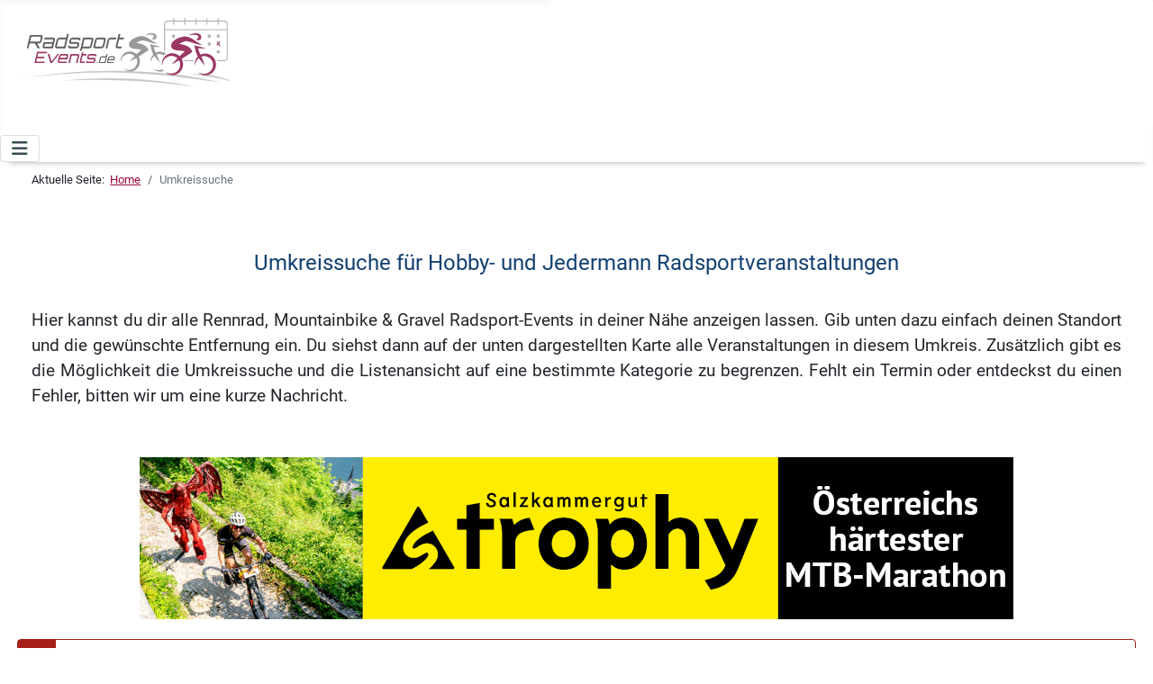

--- FILE ---
content_type: text/html; charset=utf-8
request_url: https://radsport-events.de/umkreissuche/maibike
body_size: 5197
content:
<!DOCTYPE html>
<html lang="de-de" dir="ltr">

<head>
    <meta charset="utf-8">
	<meta name="viewport" content="width=device-width, initial-scale=1">
	<meta name="description" content="Termine und News für Radsport-Events 2026   |   Hobbyrennen, Jedermannrennen, 24H Rennen, MTB Marathons, CTF, RTF, Radmarathons, Brevets und mehr... ">
	<meta name="generator" content="Word-Press">
	<title>Umkreissuche</title>
	<link href="https://radsport-events.de/umkreissuche/maibike" rel="canonical">
	<link href="/media/templates/site/cassiopeia/images/favicon.png" rel="icon" type="image/png">
	<link href="/media/templates/site/cassiopeia/images/favicon.ico" rel="alternate icon" type="image/vnd.microsoft.icon">
	<link href="/media/templates/site/cassiopeia/images/favicon-pinned.svg" rel="mask-icon" color="#000">

    <link href="/media/system/css/joomla-fontawesome.min.css?d5be89" rel="lazy-stylesheet" nonce="ZWY4N2QzODRhOTdhNDhhMTIxZjNjNzUzM2EyNDQ1ZTkyYjcyMTYxMTdkYmVhODliZDAzYTcxZjliNmJiNDg4NjBmZDk2YjM0M2M3YzNjMjBmNjQ3OTcxYzhiNjQ4NGU1NjRhOWRmMjFhYzVmN2ZlY2UwMmY3YzAwOGJiYTVmMDg="><noscript><link href="/media/system/css/joomla-fontawesome.min.css?d5be89" rel="stylesheet"></noscript>
	<link href="/media/templates/site/cassiopeia/css/global/fonts-local_roboto.min.css?d5be89" rel="lazy-stylesheet" nonce="ZWY4N2QzODRhOTdhNDhhMTIxZjNjNzUzM2EyNDQ1ZTkyYjcyMTYxMTdkYmVhODliZDAzYTcxZjliNmJiNDg4NjBmZDk2YjM0M2M3YzNjMjBmNjQ3OTcxYzhiNjQ4NGU1NjRhOWRmMjFhYzVmN2ZlY2UwMmY3YzAwOGJiYTVmMDg="><noscript><link href="/media/templates/site/cassiopeia/css/global/fonts-local_roboto.min.css?d5be89" rel="stylesheet"></noscript>
	<link href="/media/templates/site/cassiopeia/css/template.min.css?d5be89" rel="stylesheet" nonce="ZWY4N2QzODRhOTdhNDhhMTIxZjNjNzUzM2EyNDQ1ZTkyYjcyMTYxMTdkYmVhODliZDAzYTcxZjliNmJiNDg4NjBmZDk2YjM0M2M3YzNjMjBmNjQ3OTcxYzhiNjQ4NGU1NjRhOWRmMjFhYzVmN2ZlY2UwMmY3YzAwOGJiYTVmMDg=">
	<link href="/media/templates/site/cassiopeia/css/global/colors_alternative.min.css?d5be89" rel="stylesheet" nonce="ZWY4N2QzODRhOTdhNDhhMTIxZjNjNzUzM2EyNDQ1ZTkyYjcyMTYxMTdkYmVhODliZDAzYTcxZjliNmJiNDg4NjBmZDk2YjM0M2M3YzNjMjBmNjQ3OTcxYzhiNjQ4NGU1NjRhOWRmMjFhYzVmN2ZlY2UwMmY3YzAwOGJiYTVmMDg=">
	<link href="/media/templates/site/cassiopeia/css/vendor/joomla-custom-elements/joomla-alert.min.css?0.4.1" rel="stylesheet" nonce="ZWY4N2QzODRhOTdhNDhhMTIxZjNjNzUzM2EyNDQ1ZTkyYjcyMTYxMTdkYmVhODliZDAzYTcxZjliNmJiNDg4NjBmZDk2YjM0M2M3YzNjMjBmNjQ3OTcxYzhiNjQ4NGU1NjRhOWRmMjFhYzVmN2ZlY2UwMmY3YzAwOGJiYTVmMDg=">
	<link href="/media/templates/site/cassiopeia/css/user.css?d5be89" rel="stylesheet" nonce="ZWY4N2QzODRhOTdhNDhhMTIxZjNjNzUzM2EyNDQ1ZTkyYjcyMTYxMTdkYmVhODliZDAzYTcxZjliNmJiNDg4NjBmZDk2YjM0M2M3YzNjMjBmNjQ3OTcxYzhiNjQ4NGU1NjRhOWRmMjFhYzVmN2ZlY2UwMmY3YzAwOGJiYTVmMDg=">
	<link href="/templates/cassiopeia/html/com_filialfinder/style.css" rel="stylesheet" nonce="ZWY4N2QzODRhOTdhNDhhMTIxZjNjNzUzM2EyNDQ1ZTkyYjcyMTYxMTdkYmVhODliZDAzYTcxZjliNmJiNDg4NjBmZDk2YjM0M2M3YzNjMjBmNjQ3OTcxYzhiNjQ4NGU1NjRhOWRmMjFhYzVmN2ZlY2UwMmY3YzAwOGJiYTVmMDg=">
	<link href="/plugins/system/jce/css/content.css?aa754b1f19c7df490be4b958cf085e7c" rel="stylesheet" nonce="ZWY4N2QzODRhOTdhNDhhMTIxZjNjNzUzM2EyNDQ1ZTkyYjcyMTYxMTdkYmVhODliZDAzYTcxZjliNmJiNDg4NjBmZDk2YjM0M2M3YzNjMjBmNjQ3OTcxYzhiNjQ4NGU1NjRhOWRmMjFhYzVmN2ZlY2UwMmY3YzAwOGJiYTVmMDg=">
	<style nonce="ZWY4N2QzODRhOTdhNDhhMTIxZjNjNzUzM2EyNDQ1ZTkyYjcyMTYxMTdkYmVhODliZDAzYTcxZjliNmJiNDg4NjBmZDk2YjM0M2M3YzNjMjBmNjQ3OTcxYzhiNjQ4NGU1NjRhOWRmMjFhYzVmN2ZlY2UwMmY3YzAwOGJiYTVmMDg=">:root {
		--hue: 214;
		--template-bg-light: #f0f4fb;
		--template-text-dark: #495057;
		--template-text-light: #ffffff;
		--template-link-color: var(--link-color);
		--template-special-color: #001B4C;
		
	}</style>
	<style nonce="ZWY4N2QzODRhOTdhNDhhMTIxZjNjNzUzM2EyNDQ1ZTkyYjcyMTYxMTdkYmVhODliZDAzYTcxZjliNmJiNDg4NjBmZDk2YjM0M2M3YzNjMjBmNjQ3OTcxYzhiNjQ4NGU1NjRhOWRmMjFhYzVmN2ZlY2UwMmY3YzAwOGJiYTVmMDg=">:root { 
        --filialfinder-primary-color: #112855;
        --filialfinder-hover-color: #424077;
        }</style>

    <script src="/media/vendor/metismenujs/js/metismenujs.min.js?1.4.0" defer nonce="ZWY4N2QzODRhOTdhNDhhMTIxZjNjNzUzM2EyNDQ1ZTkyYjcyMTYxMTdkYmVhODliZDAzYTcxZjliNmJiNDg4NjBmZDk2YjM0M2M3YzNjMjBmNjQ3OTcxYzhiNjQ4NGU1NjRhOWRmMjFhYzVmN2ZlY2UwMmY3YzAwOGJiYTVmMDg="></script>
	<script src="/media/templates/site/cassiopeia/js/mod_menu/menu-metismenu.min.js?d5be89" defer nonce="ZWY4N2QzODRhOTdhNDhhMTIxZjNjNzUzM2EyNDQ1ZTkyYjcyMTYxMTdkYmVhODliZDAzYTcxZjliNmJiNDg4NjBmZDk2YjM0M2M3YzNjMjBmNjQ3OTcxYzhiNjQ4NGU1NjRhOWRmMjFhYzVmN2ZlY2UwMmY3YzAwOGJiYTVmMDg="></script>
	<script type="application/json" class="joomla-script-options new" nonce="ZWY4N2QzODRhOTdhNDhhMTIxZjNjNzUzM2EyNDQ1ZTkyYjcyMTYxMTdkYmVhODliZDAzYTcxZjliNmJiNDg4NjBmZDk2YjM0M2M3YzNjMjBmNjQ3OTcxYzhiNjQ4NGU1NjRhOWRmMjFhYzVmN2ZlY2UwMmY3YzAwOGJiYTVmMDg=">{"joomla.jtext":{"ERROR":"Fehler","MESSAGE":"Nachricht","NOTICE":"Hinweis","WARNING":"Warnung","JCLOSE":"Schließen","JOK":"OK","JOPEN":"Öffnen"},"joomla.messages":[{"danger":["Der gewünschte Eintrag existiert nicht oder ist zur Zeit deaktiviert"]}],"system.paths":{"root":"","rootFull":"https:\/\/radsport-events.de\/","base":"","baseFull":"https:\/\/radsport-events.de\/"},"csrf.token":"88779851e3c777300920b1fea9c5590a"}</script>
	<script src="/media/system/js/core.min.js?a3d8f8" nonce="ZWY4N2QzODRhOTdhNDhhMTIxZjNjNzUzM2EyNDQ1ZTkyYjcyMTYxMTdkYmVhODliZDAzYTcxZjliNmJiNDg4NjBmZDk2YjM0M2M3YzNjMjBmNjQ3OTcxYzhiNjQ4NGU1NjRhOWRmMjFhYzVmN2ZlY2UwMmY3YzAwOGJiYTVmMDg="></script>
	<script src="/media/templates/site/cassiopeia/js/template.min.js?d5be89" type="module" nonce="ZWY4N2QzODRhOTdhNDhhMTIxZjNjNzUzM2EyNDQ1ZTkyYjcyMTYxMTdkYmVhODliZDAzYTcxZjliNmJiNDg4NjBmZDk2YjM0M2M3YzNjMjBmNjQ3OTcxYzhiNjQ4NGU1NjRhOWRmMjFhYzVmN2ZlY2UwMmY3YzAwOGJiYTVmMDg="></script>
	<script src="/media/vendor/bootstrap/js/collapse.min.js?5.3.8" type="module" nonce="ZWY4N2QzODRhOTdhNDhhMTIxZjNjNzUzM2EyNDQ1ZTkyYjcyMTYxMTdkYmVhODliZDAzYTcxZjliNmJiNDg4NjBmZDk2YjM0M2M3YzNjMjBmNjQ3OTcxYzhiNjQ4NGU1NjRhOWRmMjFhYzVmN2ZlY2UwMmY3YzAwOGJiYTVmMDg="></script>
	<script src="/media/system/js/messages.min.js?9a4811" type="module" nonce="ZWY4N2QzODRhOTdhNDhhMTIxZjNjNzUzM2EyNDQ1ZTkyYjcyMTYxMTdkYmVhODliZDAzYTcxZjliNmJiNDg4NjBmZDk2YjM0M2M3YzNjMjBmNjQ3OTcxYzhiNjQ4NGU1NjRhOWRmMjFhYzVmN2ZlY2UwMmY3YzAwOGJiYTVmMDg="></script>
	<script src="/components/com_filialfinder/js/markerclusterer.js" nonce="ZWY4N2QzODRhOTdhNDhhMTIxZjNjNzUzM2EyNDQ1ZTkyYjcyMTYxMTdkYmVhODliZDAzYTcxZjliNmJiNDg4NjBmZDk2YjM0M2M3YzNjMjBmNjQ3OTcxYzhiNjQ4NGU1NjRhOWRmMjFhYzVmN2ZlY2UwMmY3YzAwOGJiYTVmMDg="></script>
	<script src="https://maps.googleapis.com/maps/api/js?key=AIzaSyBJ37lZ37SPjfs5uoMUCp6T7vRSjS94A4Y&amp;language=de" nonce="ZWY4N2QzODRhOTdhNDhhMTIxZjNjNzUzM2EyNDQ1ZTkyYjcyMTYxMTdkYmVhODliZDAzYTcxZjliNmJiNDg4NjBmZDk2YjM0M2M3YzNjMjBmNjQ3OTcxYzhiNjQ4NGU1NjRhOWRmMjFhYzVmN2ZlY2UwMmY3YzAwOGJiYTVmMDg="></script>
	<script type="application/ld+json" nonce="ZWY4N2QzODRhOTdhNDhhMTIxZjNjNzUzM2EyNDQ1ZTkyYjcyMTYxMTdkYmVhODliZDAzYTcxZjliNmJiNDg4NjBmZDk2YjM0M2M3YzNjMjBmNjQ3OTcxYzhiNjQ4NGU1NjRhOWRmMjFhYzVmN2ZlY2UwMmY3YzAwOGJiYTVmMDg=">{"@context":"https://schema.org","@type":"BreadcrumbList","@id":"https://radsport-events.de/#/schema/BreadcrumbList/162","itemListElement":[{"@type":"ListItem","position":1,"item":{"@id":"https://radsport-events.de/","name":"Home"}},{"@type":"ListItem","position":2,"item":{"@id":"https://radsport-events.de/umkreissuche","name":"Umkreissuche"}}]}</script>

	 
<meta property="og:site_name" content="Radsport-Events">
<meta property="og:type" content="website">
<meta property="og:image" content="https://radsport-events.de/images/radmarathon.webp"/>
<meta name="thumbnail" content="https://radsport-events.de/images/radmarathon.webp" />
<script async src="https://pagead2.googlesyndication.com/pagead/js/adsbygoogle.js?client=ca-pub-9541989139837803"
     crossorigin="anonymous"></script>
</head>

<body class="site com_filialfinder wrapper-static view-detail layout-single task-view itemid-136">
    <header class="header container-header full-width">

        
                    <div class="grid-child container-below-top">
                
<div id="mod-custom152" class="mod-custom custom">
    <p><a href="https://radsport-events.de/" title="Startseite"><img src="/images/logos/re/re_logo_253x80.svg" alt="Logo RadsportEvents" width="239" height="85" style="margin-top: 20px; margin-left: 20px;" title="Radsport-Events Logo" /></a></p></div>
<div class="below-top card mybanner">
        <div class="card-body">
                <div class="mod-banners bannergroup">

    <div class="mod-banners__item banneritem">
                                        <script async src="https://pagead2.googlesyndication.com/pagead/js/adsbygoogle.js?client=ca-pub-9541989139837803"
     crossorigin="anonymous"></script>
<!-- Header responsiv -->
<ins class="adsbygoogle"
     style="display:inline-block;width:600px;height:100px"
     data-ad-client="ca-pub-9541989139837803"
     data-ad-slot="9539150737"></ins>
<script>
     (adsbygoogle = window.adsbygoogle || []).push({});
</script>            </div>

</div>
    </div>
</div>

            </div>
        
        
                    <div class="grid-child container-nav">
                                    
<nav class="navbar navbar-expand-lg" aria-label="Top Menü">
    <button class="navbar-toggler navbar-toggler-right" type="button" data-bs-toggle="collapse" data-bs-target="#navbar121" aria-controls="navbar121" aria-expanded="false" aria-label="Navigation umschalten">
        <span class="icon-menu" aria-hidden="true"></span>
    </button>
    <div class="collapse navbar-collapse" id="navbar121">
        <ul class="mod-menu mod-menu_dropdown-metismenu metismenu mod-list ">
<li class="metismenu-item item-101 level-1 default"><a href="/" title="Home">News</a></li><li class="metismenu-item item-135 level-1 deeper parent"><button title="Termine für Rennrad &amp; Mountainbike Events" class="mod-menu__heading nav-header mm-collapsed mm-toggler mm-toggler-nolink" aria-haspopup="true" aria-expanded="false">Terminkalender</button><ul class="mm-collapse"><li class="metismenu-item item-137 level-2 deeper parent"><a href="/termine/rennrad-events" title="Termine für Jedermannrennen, Radmarathon, Brevet, RTF..."> Rennrad - Events</a><button class="mm-collapsed mm-toggler mm-toggler-link" aria-haspopup="true" aria-expanded="false" aria-label=" Rennrad - Events"></button><ul class="mm-collapse"><li class="metismenu-item item-288 level-3"><a href="/termine/rennrad-events/brevets" title="Termine für Brevets">- Brevets</a></li><li class="metismenu-item item-282 level-3"><a href="/termine/rennrad-events/einzelzeitfahren" title="Termine für Einzelzeitfahren">- Einzelzeitfahren</a></li><li class="metismenu-item item-281 level-3"><a href="/termine/rennrad-events/hobby-jedermannrennen" title="Termine für Hobby- und Jedermannrennen">- Jedermannrennen</a></li><li class="metismenu-item item-294 level-3"><a href="/termine/rennrad-events/kinderrennen-schuelerrennen" title="Termine für Kinderrennen &amp; Schülerrennen">- Kinder &amp; Schülerrennen</a></li><li class="metismenu-item item-280 level-3"><a href="/termine/rennrad-events/radmarathon-rtf" title="Termine für Radmarathon &amp; RTF">- Radmarathon &amp; RTF</a></li><li class="metismenu-item item-523 level-3"><a href="/termine/rennrad-events/24h-rennen" title="Termine für 24h Rennen">- 24h Rennen</a></li><li class="metismenu-item item-1078 level-3"><a href="/termine/rennrad-events/vintage" title="Vintage Rennrad-Events">- Vintage</a></li><li class="metismenu-item item-1079 level-3"><a href="/termine/rennrad-events/volksradfahren" title="Termine für Volksradfahren">- Volksradfahren</a></li></ul></li><li class="metismenu-item item-138 level-2 deeper parent"><a href="/termine/mountainbike-events" title="Termine für MTB-Marathon, Cross Country, CTF...">Mountainbike - Events</a><button class="mm-collapsed mm-toggler mm-toggler-link" aria-haspopup="true" aria-expanded="false" aria-label="Mountainbike - Events"></button><ul class="mm-collapse"><li class="metismenu-item item-292 level-3"><a href="/termine/mountainbike-events/country-tourenfahrten-ctf" title="Termine für Country Tourenfahrten (CTF)">- Country Tourenfahrten (CTF)</a></li><li class="metismenu-item item-289 level-3"><a href="/termine/mountainbike-events/cross-country" title="Termine für Cross Country Events">- Cross Country</a></li><li class="metismenu-item item-290 level-3"><a href="/termine/mountainbike-events/mtb-marathon" title="Termine für MTB-Marathons">- MTB Marathon</a></li><li class="metismenu-item item-291 level-3"><a href="/termine/mountainbike-events/24h-rennen" title="Termine für 24h MTB- Events">- 24h Rennen</a></li><li class="metismenu-item item-293 level-3"><a href="/termine/mountainbike-events/kinder-schuelerrennen-mtb" >- Kinder &amp; Schülerrennen</a></li></ul></li><li class="metismenu-item item-755 level-2"><a href="/termine/gravel-events" title="Termine für Gravel-Events">Gravel - Events</a></li><li class="metismenu-item item-1015 level-2"><a href="/termine/permanente-rad-events" title="Termine für Jedermannrennen, Radmarathon, Brevet, RTF...">Permanente Rad-Events</a></li><li class="metismenu-item item-171 level-2"><a href="/termine/radreisen-kurse-fahrradmessen-rennrad-mtb-camps" title="Termine  | Radreisen | Kurse | Fahradmessen | Rennrad &amp; MTB Camps ">Radreisen, Messen, Camps...</a></li></ul></li><li class="metismenu-item item-136 level-1 current active deeper parent"><a href="/umkreissuche" title="Umkreissuche für Mountainbike &amp; Rennrad-Events" aria-current="location">Umkreissuche</a><button class="mm-collapsed mm-toggler mm-toggler-link" aria-haspopup="true" aria-expanded="false" aria-label="Umkreissuche"></button><ul class="mm-collapse"><li class="metismenu-item item-141 level-2"><a href="/umkreissuche/rennrad-events" title="Umkreissuche für Rennrad-Events">Rennrad &amp; Gravel Events</a></li><li class="metismenu-item item-142 level-2"><a href="/umkreissuche/mountainbike-events" title="Umkreissuche für Mountainbike-Events">Mountainbike Events</a></li></ul></li><li class="metismenu-item item-143 level-1 deeper parent"><button title="Hier kannst Du einen Termin eintragen." class="mod-menu__heading nav-header mm-collapsed mm-toggler mm-toggler-nolink" aria-haspopup="true" aria-expanded="false">Termin eintragen</button><ul class="mm-collapse"><li class="metismenu-item item-144 level-2"><a href="/termineintrag/rennrad-events" title="Termineintrag Rennrad Events">...für Rennrad Events</a></li><li class="metismenu-item item-145 level-2"><a href="/termineintrag/mountainbike-events" title="Termineintrag für MTB Events">...für Mountainbike Events</a></li><li class="metismenu-item item-756 level-2"><a href="/termineintrag/gravel-events" title="Termineintrag Gravel Events">...für Gravel Events</a></li><li class="metismenu-item item-1023 level-2"><a href="/termineintrag/permanente-radsport-events" title="Termineintrag Permanente Radsport Events">...für permanente Radsport-Events</a></li><li class="metismenu-item item-180 level-2"><a href="/termineintrag/radreisen" title="Termineintrag für Radreisen">...Radreisen, Kurse, Camps</a></li></ul></li><li class="metismenu-item item-147 level-1 deeper parent"><a href="/links" title="Links und Empfehlungen">Links</a><button class="mm-collapsed mm-toggler mm-toggler-link" aria-haspopup="true" aria-expanded="false" aria-label="Links"></button><ul class="mm-collapse"><li class="metismenu-item item-148 level-2 deeper parent"><a href="/links/cups-und-wertungen" title="Cups und Gesamtwertungen für Rennrad und Mountainbike Events">Cups und Wertungen</a><button class="mm-collapsed mm-toggler mm-toggler-link" aria-haspopup="true" aria-expanded="false" aria-label="Cups und Wertungen"></button><ul class="mm-collapse"><li class="metismenu-item item-149 level-3"><a href="/links/cups-und-wertungen/rennrad" title="Cups und Gesamtwertungen für Rennrad - Events">Rennrad</a></li><li class="metismenu-item item-150 level-3"><a href="/links/cups-und-wertungen/mountainbike" title="Cups und Gesamtwertungen für  Mountainbike - Events">Mountainbike</a></li></ul></li><li class="metismenu-item item-151 level-2"><a href="/links/jedermann-teams" title="Jedermann Teams">Jedermann Teams</a></li><li class="metismenu-item item-152 level-2"><a href="/links/magazine-blogs-shops" title="Magazine, Blogs, Shops...">Magazine, Blogs, Shops...</a></li><li class="metismenu-item item-153 level-2"><a href="/links/radsportlexikon" title="Radsportlexikon">Radsportlexikon</a></li><li class="metismenu-item item-157 level-2"><a href="/links/radsportvereine" title="Übersicht Radsportvereine in Deutschland">Radsportvereine</a></li><li class="metismenu-item item-194 level-2"><a href="/links/erfahrungsberichte" title="Übersicht interessanter Erlebnis- und Erfahrungsberichte">Erfahrungsberichte</a></li><li class="metismenu-item item-156 level-2"><a href="/links/radsportverbaende" title="Nationale Radsportverbände">Radsportverbände</a></li><li class="metismenu-item item-158 level-2 deeper parent"><a href="/links/bundesliga-tippspiel" title="Bundesliga Tippspiel Saison 2025/26">Tippspiel Bundesliga</a><button class="mm-collapsed mm-toggler mm-toggler-link" aria-haspopup="true" aria-expanded="false" aria-label="Tippspiel Bundesliga"></button><ul class="mm-collapse"><li class="metismenu-item item-1096 level-3"><a href="/links/bundesliga-tippspiel/endstand-saison-2024-25" title="Rangliste Endstand Saison 2024/25">Endstand Saison 2024/25</a></li><li class="metismenu-item item-900 level-3"><a href="/links/bundesliga-tippspiel/endstand-saison-2023-24" title="Rangliste Endstand Saison 2023/24">Endstand Saison 2023/24</a></li><li class="metismenu-item item-680 level-3"><a href="/links/bundesliga-tippspiel/endstand-saison-2022-23" >Endstand Saison 2022/23</a></li><li class="metismenu-item item-379 level-3"><a href="/links/bundesliga-tippspiel/endstand-saison-2021-22" title="Rangliste Endstand Saison 2021/22">Endstand Saison 2021/22</a></li><li class="metismenu-item item-159 level-3"><a href="/links/bundesliga-tippspiel/endstand-saison-2020-21" title="Rangliste Endstand Saison 2020/21">Endstand Saison 2020/21</a></li><li class="metismenu-item item-160 level-3"><a href="/links/bundesliga-tippspiel/endstand-saison-2019-20" title="Rangliste Endstand Saison 2019/20">Endstand Saison 2019/20</a></li><li class="metismenu-item item-380 level-3"><a href="/links/bundesliga-tippspiel/langzeitstatistik-jahreswertung" >Langzeitstatistik Jahreswertung</a></li></ul></li></ul></li><li class="metismenu-item item-154 level-1"><a href="/kontakt" title="Kontakt">Kontakt</a></li><li class="metismenu-item item-163 level-1"><a href="/suche" title="Suche nach...."><img class="iconlupe" src="/images/lupe.png" alt="" width="16" height="16" loading="lazy"><span class="image-title visually-hidden">Suche</span></a></li></ul>
    </div>
</nav>

                                            </div>
            </header>

    <div class="site-grid">
        
        
        
        
        <div class="grid-child container-component">
            <nav class="mod-breadcrumbs__wrapper" aria-label="Breadcrumbs">
    <ol class="mod-breadcrumbs breadcrumb px-3 py-2">
                    <li class="mod-breadcrumbs__here float-start">
                Aktuelle Seite: &#160;
            </li>
        
        <li class="mod-breadcrumbs__item breadcrumb-item"><a href="/" class="pathway"><span>Home</span></a></li><li class="mod-breadcrumbs__item breadcrumb-item active"><span>Umkreissuche</span></li>    </ol>
    </nav>

            <div class="main-top card ">
        <div class="card-body">
                
<div id="mod-custom158" class="mod-custom custom">
    <h2 style="text-align: center;"><span style="font-size: 18pt;">Umkreissuche für Hobby- und Jedermann Radsportveranstaltungen <br /></span></h2>
<div>&nbsp;</div>
<p style="text-align: justify;">Hier kannst du dir alle Rennrad, Mountainbike &amp; Gravel Radsport-Events in deiner Nähe anzeigen lassen. Gib unten dazu einfach deinen Standort und die gewünschte Entfernung ein. Du siehst dann auf der unten dargestellten Karte alle Veranstaltungen in diesem Umkreis. Zusätzlich gibt es die Möglichkeit die Umkreissuche und die Listenansicht auf eine bestimmte Kategorie zu begrenzen. Fehlt ein Termin oder entdeckst du einen Fehler, bitten wir um eine kurze Nachricht.</p></div>
    </div>
</div>
<div class="main-top card uks">
        <div class="card-body">
                <div class="mod-banners bannergroup">

    <div class="mod-banners__item banneritem">
                                                                                                                                                                                                                                                                                                                                                                                                                                        <a
                            href="/component/banners/click/52" target="_blank" rel="noopener noreferrer"
                            title="Salzkammergut Trophy 2026 - Österreichs größter MTB-Marathon">
                            <img src="https://radsport-events.de/images/banners/2025/970x180_GER_ohne.gif" alt="Salzkammergut Trophy 2026 - Österreichs größter MTB-Marathon" width="970" height="180">                        </a>
                                                            </div>

</div>
    </div>
</div>

            <div id="system-message-container" aria-live="polite"><noscript><div class="alert alert-danger">Der gewünschte Eintrag existiert nicht oder ist zur Zeit deaktiviert</div></noscript></div>

            <main>
                
            </main>
            
        </div>

        
        
            </div>

            <footer class="container-footer footer full-width">
            <div class="grid-child">
                
<div id="mod-custom155" class="mod-custom custom">
    <div>
<div style="text-align: center;"><a href="https://www.facebook.com/radsportevents.de" target="_blank" rel="noopener" title="zur Facebookseite"><img src="/images/logos/facebook_icon_black.svg" alt="fb_logo" width="32" height="32" style="margin-bottom: 1.3em; margin-top: 1em;" title="zur Facebookseite" /></a>&nbsp; &nbsp; &nbsp; &nbsp; &nbsp;&nbsp;&nbsp; <a href="https://www.instagram.com/radsport_events.de/"><img src="/images/logos/Instagram_Icon.svg" alt="Instagram Icon" width="32" height="32" style="margin-bottom: 1.3em; margin-top: 1em;" title="zur Instagramseite" /></a> &nbsp; &nbsp;&nbsp;&nbsp;&nbsp; &nbsp;&nbsp; &nbsp;&nbsp; <a href="/rss-feed"><img src="/images/logos/rss_icon.png" alt="Feed icon" width="30" height="30" style="margin-bottom: 1.3em; margin-top: 1em;" title="RSS Feed" /></a></div>
<div style="text-align: center;"><a href="/service" title="Service &amp;  Download">Service</a>&nbsp;&nbsp; <span class="tstr">|</span>&nbsp;&nbsp; <a href="/impressum" title="Impressum.">Impressum</a>&nbsp;&nbsp; <span class="tstr">|</span>&nbsp;&nbsp; <a href="/datenschutz" title="Datenschutz">Datenschutz</a>&nbsp; &nbsp;<span class="tstr">|</span>&nbsp;&nbsp; <a href="/sitemap" title="Sitemap">Sitemap</a>&nbsp;&nbsp; <span class="tstr">|</span>&nbsp; <a href="/kontakt" title="Kontakt.">Kontakt</a></div>
<div>&nbsp;</div>
</div>
<p class="copyright">© 2008 - 2025 Radsport-Events.de</p></div>

            </div>
        </footer>
    
            <a href="#top" id="back-top" class="back-to-top-link" aria-label="Zurück nach oben">
            <span class="icon-arrow-up icon-fw" aria-hidden="true"></span>
        </a>
    
    
</body>

</html>


--- FILE ---
content_type: text/html; charset=utf-8
request_url: https://www.google.com/recaptcha/api2/aframe
body_size: 263
content:
<!DOCTYPE HTML><html><head><meta http-equiv="content-type" content="text/html; charset=UTF-8"></head><body><script nonce="LWqgVocrLcg-tTfCgvAAHg">/** Anti-fraud and anti-abuse applications only. See google.com/recaptcha */ try{var clients={'sodar':'https://pagead2.googlesyndication.com/pagead/sodar?'};window.addEventListener("message",function(a){try{if(a.source===window.parent){var b=JSON.parse(a.data);var c=clients[b['id']];if(c){var d=document.createElement('img');d.src=c+b['params']+'&rc='+(localStorage.getItem("rc::a")?sessionStorage.getItem("rc::b"):"");window.document.body.appendChild(d);sessionStorage.setItem("rc::e",parseInt(sessionStorage.getItem("rc::e")||0)+1);localStorage.setItem("rc::h",'1767217313112');}}}catch(b){}});window.parent.postMessage("_grecaptcha_ready", "*");}catch(b){}</script></body></html>

--- FILE ---
content_type: text/css
request_url: https://radsport-events.de/media/templates/site/cassiopeia/css/user.css?d5be89
body_size: 2911
content:
:root {
  --cassiopeia-color-primary: #333333;
  --cassiopeia-color-link: #931544;
  --cassiopeia-color-hover: #3D7BA8;
}
body {
    font-size: 1.2rem ;
    color:#1e2329;
}
.mybanner{
  padding-right:2em;
}
/*Ausrichtung Logo/Banner*/
.container-below-top, .container-topbar {
  justify-content : space-between;
  flex-wrap: wrap;
}
.h1, .h2, .h3,  .h5, .h6, h1, h2, h3, h5, h6 {
    font-weight: 400;
    line-height: 1.2;
    margin-bottom: .5rem;
    margin-top: 2rem;
}
.h1, h1 {
    font-size: 1.5rem;
    color:#124070;
    /*padding-top: 1.5rem;*/
}
.h2, h2 {
    font-size: 1.4rem;
    color:#124070;
}
.h3, h3 {
  font-size: 1.3rem;
  color:#124070;
}

/*menue aktiv  nicht unterstrichen*/
a:not([class]) {
    text-decoration: none;
}
/*Hauptmenü*/
.metismenu.mod-menu .metismenu-item {
    font-size: 1.4rem;
    line-height: 1.5;
}

.container-header .container-nav  {
    flex-wrap: wrap;
    justify-content: space-between;
    padding-bottom: 0; 
    box-shadow: rgba(33, 35, 38, 0.4) 0px 10px 7px -10px;
}
.metismenu.mod-menu .metismenu-item.active > a, .metismenu.mod-menu .metismenu-item.active > button, .metismenu.mod-menu .metismenu-item > a:hover, .metismenu.mod-menu .metismenu-item > button:hover {
    text-decoration: none;
}
.metismenu.mod-menu .metismenu-item {
   padding: .3em 1em;
}
Topmenu 
.container-header .mod-menu {
  color: #dddddd;
}
/*Menuepunkt ohne Dropdown*/
/*.container-header .mod-menu > li > a, .container-header .mod-menu > li > span {
    color: currentcolor;
    position: relative;
    text-decoration: none;
}*/
/*Buttons*/
.btn-secondary {
    background-image: linear-gradient(to bottom,#f2f2f2,#fafafa);
    border-color: #D4DDE6;
    color: #9B2A54;
  font-size: 0,85rem;
  border-radius: 10px;
  padding: .3rem 1rem;
}
/*Module*/

.card {
    border: none;
  }
  .card-header {
    background-color: #ffffff;
color: #124070;
  }
/*Topmenue*/
.container-header .grid-child {
    padding: 0;
}

/*Dropdown-Untermenue*/
.metismenu.mod-menu .mm-collapse > li > a {
    color:#000000;
  text-decoration:none;
  font-size:1.2rem;
}
.metismenu.mod-menu .metismenu-item > ul {
    padding-right: 10px;
}
.metismenu.mod-menu .mm-collapse a:hover {
    color:#9B2A54;
  text-decoration:;
}
@media (min-width:992px) 
 .container-header .metismenu>li.level-1.active>a,
 .container-header .metismenu>li.level-1.active>button,
 .container-header .metismenu>li.level-1>a:hover,
 .container-header .metismenu>li.level-1>button:hover{ 
  text-decoration:none;
    font-weight: 700;
 }
/*On hover the menu no link - color*/
.container-header .mod-menu a:hover {
  color: #9B2A54 ;
}
/* Hamburger Menu  */
.container-header .navbar-toggler {
  color: #333333;
}
/* Override the lila background with white */
.container-header {
  background-color: white;
  background-image: none;
}
/* Top-Menue Text*/
.container-header .mod-menu {
  color: #000000;
}
/* Hamburger Menu */
.container-header .navbar-toggler {
  color: #394F56;
  border: 1px solid #dddddd;
}
.container-header .metismenu > li.level-1.active > a, .container-header .metismenu > li.level-1.active > button, .container-header .metismenu > li.level-1 > a:hover, .container-header .metismenu > li.level-1 > button:hover {
    text-decoration: none;
    color: #9B2A54;
}
/*.container-header .metismenu > li.level-1.active > a, .container-header .metismenu > li.level-1.active > button,*/ .container-header .metismenu > li.level-1 > a:hover, .container-header .metismenu > li.level-1 > button:hover {
    text-decoration: none;
    color: #9B2A54;
}.container-header .metismenu > li.level-1.active > a, .container-header .metismenu > li.level-1.active > button /*.container-header .metismenu > li.level-1 > a:hover, .container-header .metismenu > li.level-1 > button:hover*/ {
    text-decoration: none;
    color: #124070;
}
/*Footer*/
.footer   {
   color: rgb(127, 153, 161);
  background-color:#A44B6A;
    justify-content:center;
     background-image:none;
  margin-top: 0;
  padding-top:10px;
   font-size:1.2rem;
}
  /*Footer Copyright zentrieren*/
.footer  .grid-child {
    justify-content:center;
  padding: 0 0 ;
  color: #111;
}
  /*Footer Copyright zentrieren*/
.copyright {
    text-align:center;
  padding: 0 0 ;
  color: #333;
  font-size:0.8rem;
}
/*Trennstreifen Footer*/
.tstr {
  color: #A57686;
}
/*Breadcrumb*/
.breadcrumb {
    background-color: #ffffff;
  font-size:.8rem;
}
/*Breadcrumb Abstand*/
.py-2 {
    padding-bottom: 15px !important;
    padding-top: 5px !important;
}
/*Breadcrumb Hover*/
a:focus, a:hover {
    color: #A57686;
}
.breadcrumb-item.active {
    color: #6b737b;
}
/*Abstand Breadcrumb nach oben*/
.container-component > * + *, .container-component > :first-child, .container-sidebar-left > * + *, .container-sidebar-left > :first-child, .container-sidebar-right > * + *, .container-sidebar-right > :first-child {
    margin-top: .3em;
}
/*Beitragsinfo*/
.text-muted {
    --text-opacity: 1;
    color: #697077 !important;
  font-size: .8rem;
  padding-bottom:10px;
  } 
/*Artikel*/
.boxed .blog-item {
  background-color: white;
  box-shadow: 0 0 2px rgba(51, 57, 66, 0.1), 0 2px 5px rgba(51, 57, 66, 0.08), 0 5px 12px rgba(51, 57, 66, 0.15), inset 0 .12em 0 0em #D7DBE0;
}
.boxed .blog-item .item-content {
  padding-top: 5px;
   padding-bottom: 10px;
   padding-left: 40px;
   padding-right: 40px;
}
a {
 color: #9A083E;
}
a:hover { color: #124070; }

.container-header .metismenu > li.level-1 > ul {
  min-width: 17rem;
}
.uks {
    text-align:center;
  }
.metismenu.mod-menu .mm-toggler:after {
 -webkit-margin-start:.5em;
 border-left:.4em solid transparent;
 border-right:.4em solid transparent;
 border-top:.3em solid;
 content:"";
 height:0;
 margin-inline-start:.4em;
 transition:all .3s ease-out;# width:0
}
.link1 {
  font-size: .9rem;
}
div.kalTitel{ /* Zelle des Titels */
width:auto; text-align:left; vertical-align:middle; 
color:#194778;background-color:#ffffff;font-size:2em;margin-bottom:7px;margin-left:10px;margin-top:15px;
}
div.kalLogo{ /* Logo */
 display:table-cell; width:auto; vertical-align:middle;margin:20px; 
}
div.dethead1{font-size:1.4em; color:#444;text-align:left;margin-left:40px;margin-bottom:10px;} 
div.dethead2{font-size:1.1em;color:#444;margin-bottom:20px;text-align:left;margin-left:30px;}
div.kalTbZl1{ /* ungerade Tabellen-Zeile */
 display:table-row; border-collapse:collapse;
 border-top:1px solid #ddd;
 color:#222; background-image: linear-gradient(to bottom,#eee,#fff);
}
div.kalTbZl2{ /* gerade Tabellen-Zeile */
 display:table-row; border-collapse:collapse;
 border-top:1px solid #ddd;
 color:#222; background-image: linear-gradient(to bottom,#eee,#fff);
}
div.kalTbDet1{ /* Zellen der 1. Spalte */
 display:table-cell;text-align:right;max-width:15em; vertical-align:middle;color:#555; font-size:0.8em;padding: 13px; background-color:#ffffff;
}
div.kalTbDet11{ /* Zellen der 1. Spalte/Strecken */
 display:table-cell;text-align:right;max-width:15em; vertical-align:middle;color:#555; font-size:0.8em;padding-top: 13px;padding-right: 13px; background-color:#ffffff;
}

div.kalTbDet2{ /* Zellen der  2. Spalte */
 display:table-cell; width:auto; text-align:left; vertical-align:middle; color:#111111; padding: 13px;background-color:#ffffff;
  font-size:1.2em;
}
div.kalTbDet3{ /* Zelle der 2.Homepage*/
 display:table-cell; width:auto; text-align:left; vertical-align:top; background-color:#ffffff;
  font-size:1.2em;padding-left: 20px;
}
div.kalTbDet4{ /* Zelle der Hoehenmeter*/
 display:table-cell; width:auto; text-align:left; vertical-align:top; background-color:#ffffff;
  font-size:0.9em;padding-left: 13px;padding-bottom:13px;color:#666666;
}
div.kalTbDet5{ /* Abstand Strecken/Hoehenmeter */
 display:table-cell; width:auto; text-align:left; vertical-align:middle; color:#111111; background-color:#ffffff;
  font-size:1.1em;padding-left: 13px;padding-top: 13px;
}
div.kalTbDet6{ /* Zelle Schülerklassen/Cups kleiner*/
 display:table-cell; width:auto; text-align:left; vertical-align:middle; background-color:#ffffff;padding-left: 13px;
  font-size:1em;
}
div.kalTabl1 {
  display: table;
  border-collapse: collapse;
  width: 85%;
  margin-top: 25px;
  margin-left: 0px;
  margin-right: 0px;
  padding: 0px;
  border: none;
  box-shadow: 0 0 0.4em rgba(0,0,0,.2);
  border-radius: 15px;
}
.page-link, .page-link:hover {
  color: #931544;
}
.jd_cats_4col_wrapper {
  width: 100%;
  padding-top: 20px;
  padding-bottom: 20px;
  border-bottom: 1px dashed #bbb;
}
.fields {
font-size:1.3em;
    color: #124070;
}
.saison {
font-size:1.1em;
}
.titel {
font-size:1.6em;
    color: #124070;
}
.kat {
font-size:.7em;
    color: #666;
}
.fieldlabel {
font-size:.75em;
font-weight:bold;
padding-right: 1em;
    color: #000;
}
.hrhead {
  background-image: linear-gradient(to right,#f9f9f9,#1d7697,#1d7697,#f9f9f9);
  border: none;
  height: 0.1em;
  width: 80%;
  margin: 0 auto;
}
.kalMnuU{
 list-style:none;
 text-align:center;
 width:100%; margin:0px; margin-top:; margin-bottom:; padding:0px;
}
.kalMnuU li{
	text-align:center;
	width:13rem;
 display:inline-block;
 margin:15px 15px 2px 15px; padding:.5em 1.4em;;background-image: linear-gradient(to bottom,#f0f0f0,#f9f9f9,#f0f0f0);
 border:1px solid #d6d6d6;
 border-radius: 1em;
}
.kalMnuU a{
 display:inline-block;
 width:100%;
 color:#A00A41;
 text-decoration:none;
}
.caption{
text-align: center; display: block; font-size: 8pt;
}
.kalMnuU a:hover{
 color:#002349;
}
.kalMnuU li:hover{
 color:#002349;background-image: linear-gradient(to bottom,#f5f5f5,#eaeaea);
}
ul.kalMnuU a:before{content:' ';}
ul.kalMnuU a:after {content:' ';}

	

--- FILE ---
content_type: text/css
request_url: https://radsport-events.de/templates/cassiopeia/html/com_filialfinder/style.css
body_size: 2165
content:

/* COMPONENT */
#com_filialfinder {
    padding-bottom:40px;
    margin:0px;
}

/*** OVERVIEW MAP ***/
#mapcanvas_com, .mapcanvas {
    margin:0px 0px 2px 0px;
    clear:both;
}
#mapcanvas_com, #mapcanvas_listing, #filialfinder_map_canvas {
    margin-top:15px;
    width: 100%;
    height:420px;
}

#com_filialfinder .mapcanvas img {max-width:none !important;}

.ff_mapswindow {
	padding: 4px;
}

/*** SEARCH FORM ***/
/* Search form html is based on bootstrap 2 - joomla3 standard */

.ff_searchform { margin-bottom:10px; }

#com_filialfinder.printview { margin:15px; }

/*** TABLE (Results) ***/
table.ff_results { width:100%; }

#com_filialfinder table td { text-align: left; }

.ff_results_listing .column0 { width:5%; }

  h4, .h4 {
    font-size: .5rem;
  }


.com_filialfinder_ergebnistabelle {
    background:none repeat scroll 0 0 #FFFFFF;
    border:1px solid #CCCCCC;
    border-collapse:collapse;
    margin:0px 0px 0px 0px;
    padding:0;
    width:100%;
}

.com_filialfinder_ergebnistabelle td {
    border:1px solid #CCCCCC;
    padding:6px;
}

/*
#com_filialfinder .td1 a {
    background:url("../img/lupe.gif") 0px 2px no-repeat;
    padding-left:18px;
}

.imbereich {
    font-style:italic;
    background:#FEFEFE;
}

/*
.thead th, .thead th.td0, .thead th.td1, .thead th.td2, .thead th.td3, .thead th.td4 {
    padding-left:6px;
    text-align:left;
    color:#333;
    background:url("../img/tr-top.gif") repeat-x scroll 0 0 #DDDDDD;
    border:1px solid #CCCCCC;
    border-collapse:collapse;
    height:25px;
    font-weight:normal;
} */


/*** DETAIL VIEW ***/

.store_images { 
	float:right;
	clear:both;
	margin-top:40px; 
}
.store_images .filialfinder_image_wrap {
	margin-bottom:10px;
}

.store_image {
	float:left;
	padding-right:10px;
}

#filialfinder_printlink {
	text-align: right;
	width: 100%;
}
#filialfinder_printlink form { margin: 0; }
#com_filialfinder.singleview table {
	border:0px;
	width:auto;
}

#com_filialfinder.singleview table.adp-directions {	width:100%; }

#com_filialfinder.singleview .filialfinder_field { padding:2px; }

#com_filialfinder.singleview .break { height:10px; }

#com_filialfinder.singleview .filialfinder_label {
	width:9rem;
	display:block;
	float:left;
	font-size: 90%;

}

#com_filialfinder.singleview .filialfinder_content { margin-left:110px; }

#printbutton { margin:5px 0px 10px 10px; }

.store_misc { clear:left; }

.marginleft { margin-left:100px; }

.filialfinder_hinweis_anfahrt {
	padding:0px 0px 15px 0px;
	font-style:italic;
	font-size: 1rem;
  color: #1e2329;
}
}

#filialfinder_directions { width: 100%; }

.store_map {
    margin-top:20px;
    clear:both;
}

.infotext { margin:10px 0px; }
.infotexte { margin:10px 0px; }
.infotext-treffer {	font-weight:bold; }

/* PAGINATION */
#com_filialfinder .list-footer, #com_filialfinder .list-footer div, #com_filialfinder .list-footer .pagination {
	margin-left:auto;
	margin-right:auto;
	text-align:center;
}

.list-footer li { display:inline; }

.list-footer .limit {
	margin-top:20px;
	margin-bottom:10px;
}

/* Template: Flexbox */
.ff_results_flexbox {
	display:flex;
	flex-wrap: wrap;
	padding:0;
}

.ff_flexbox_store {
	list-style: none;
	display:flex;
	padding:.5em;
	width: 100%;
    box-sizing: border-box;
}

@media screen and (min-width: 600px) {
	.ff_flexbox_store {
		width:47%;
	}
}

@media screen and (min-width: 979px) {
	.ff_flexbox_store {
		width:33.333%;
	}
}

.ff_flexbox_store .ff_column_name {	font-weight: bold; }

.ff_flexbox_store > a {
	background:white;
	display: flex;
	align-items: center;
	width: 100%;
	padding:1.5em 1em;
	box-shadow: 0 1px 2px 0 rgba(0,0,0,0.25);
	color:#333;
	text-decoration: none;
	border-top: 3px solid var(--filialfinder-primary-color, #112855);
	border-radius: 2px;
}

.ff_flexbox_store .icon-location {
	color: var(--filialfinder-primary-color, #112855);
	font-size: 30px;
	flex-grow:0;
	flex-shrink:0;
}
.ff_flexbox_store ul { margin:0 0 0 1em; }
.ff_flexbox_store li { list-style: none; }

.ff_flexbox_store > a:hover {
	background: var(--filialfinder-hover-color, #424077);
	color:white;
	text-decoration: none;
}
.ff_flexbox_store > a:hover .icon-location { color: #ffffff; }


/* Template: Responsive Table CSS */

/* List View: cols widths */
.ff_results_listing.table-responsive td.column0,
.ff_results_listing.table-responsive th.column0 {
	width:50%;
}
.ff_results_listing.table-responsive td.column1,
.ff_results_listing.table-responsive th.column1 {
	width:30%;
}
.ff_results_listing.table-responsive td.column2,
.ff_results_listing.table-responsive th.column2 {
	width:20%;
}

/* Table > switch to blocks */
@media screen and (max-width:767px) {
	#com_filialfinder .mapcanvas {
		margin-bottom: 15px;
	}
	#com_filialfinder table.table-responsive,
	#com_filialfinder table.table-responsive tr,
	#com_filialfinder table.table-responsive td {
		padding:0;
	}

	#com_filialfinder table.table-responsive { border:none;	}

	#com_filialfinder table.table-responsive thead { display:none; }

	#com_filialfinder table.table-responsive a { font-weight: bold; }

	#com_filialfinder table.table-responsive tr {
		float: left;
		width: 100%;
		margin-bottom: 1em;
		border: 1px solid #ddd;
	}

	#com_filialfinder table.table-responsive td.column0 {
		border-top: 2px solid #ddd;
		padding-top:15px;
	}

	#com_filialfinder table.table-responsive td.column2 { padding-bottom: 15px;	}

	#com_filialfinder table.table-responsive td {
		float: left;
		width: 100%;
		padding:0.2em 1em;
		border: none;
		max-width: 100%;
		box-sizing: border-box;
		/*padding-left:80px;*/
	}

	/* Add labels in front of responsive row
	#com_filialfinder table.table-responsive td::before {*/
		/*content:attr(data-label);*/
		/*word-wrap: break-word;*/
		/*width: 15%;*/
		/*min-width:48px;*/
		/*float:left;*/
		/*padding:0.5em 1em;*/
		/*font-weight: bold;*/
		/*margin:-0.5em 1em -0.5em -1em;*/
		/*margin-left:-80px;*/
	/*}*/
}

/* FE EDITING */

#com_filialfinder .form-info {
	margin:10px 0px;
	font-style:italic;
	font-size:90%;
}

.filialfinder_edit_table,
.filialfinder_edit_table td,
.filialfinder_edit_table tr { border:none; }

.filialfinder_edit_table td {
	padding:5px;
	vertical-align:top;
}

table.stores_user, table.stores_user tr { border:none; }

table.stores_user {	margin-bottom:20px; }

table.stores_user td {
	border:none;
	padding:10px 5px;
}

table.stores_user td.name {
	padding-left:0px;
	padding-right:15px;
}

.filialfinder_submitbutton_wrap {
	margin-top:20px;
	padding-top:20px;
	border-top:1px solid #ccc;
}

.filialfinder_submitbutton_wrap button { margin-right:30px; }

#com_filialfinder div.published-1 {
	height:10px;width:10px;background:green;
	margin:2px 10px 0px 0px;float:left;
}
#com_filialfinder div.published-0 {
	height:10px;width:10px;background:red;
	margin:2px 10px 0px 0px;float:left;
}

--- FILE ---
content_type: image/svg+xml
request_url: https://radsport-events.de/images/logos/re/re_logo_253x80.svg
body_size: 5603
content:
<svg xmlns="http://www.w3.org/2000/svg" width="253" height="80" viewBox="0 0 252 80"><path style="stroke:none;fill-rule:nonzero;fill:#c8c7c7;fill-opacity:1" d="M236.563 74.86c-8.372-1.044-16.711-2.364-25.07-3.489-10.009-1.398-20.055-2.52-30.098-3.629-20.32-2.242-40.704-3.422-61.13-4.12-19.921-.684-39.847-.017-59.745.968-19.442.96-38.817 3.234-58.102 5.832L0 70.75c8.016-1.262 16.023-2.488 24.063-3.566 10.039-1.348 20.109-2.368 30.195-3.266 20.664-1.844 41.437-2.602 62.18-2.414 19.726.176 39.386 1.355 59.019 3.207 19.43 1.836 38.785 5.066 57.813 9.387 1.097.25 2.199.5 3.292.761M252.043 74.191c-3.606-.879-7.203-1.793-10.82-2.636-4.809-1.125-9.664-1.973-14.512-2.91-4.762-.735-9.512-1.536-14.297-2.13-3.805-.437-7.605-.828-11.414-1.25 3.852-.28 7.664-.21 11.527-.16 4.903.106 9.75.649 14.598 1.395 4.75.922 9.46 2.008 14.05 3.566 3.708 1.262 7.294 2.52 10.868 4.125"/><path style="stroke:none;fill-rule:nonzero;fill:#c8c7c7;fill-opacity:1" d="M209.008 80.05c-18.04-2.3-36.09-4.448-54.227-5.757-20.46-1.477-40.933-2.184-61.441-2.39-13.598-.137-27.192.41-40.778.863 18.008-1.98 36.051-2.637 54.176-2.707 20.434-.082 40.82 1.05 61.102 3.523 13.828 1.684 27.527 3.656 41.168 6.469"/><path style="stroke:none;fill-rule:nonzero;fill:#b4b3b3;fill-opacity:1" d="M244.738 13h-72.437V7.012a2.903 2.903 0 0 1 2.894-2.907h6.653V7.75h1.203V4.105h11.836V7.75h1.199V4.105h11.836V7.75h1.203V4.105h11.836V7.75h1.2V4.105H234V7.75h1.203V4.105h6.637a2.904 2.904 0 0 1 2.898 2.907zM241.84 2.902h-6.637V0H234v2.902h-11.84V0h-1.2v2.902h-11.835V0h-1.203v2.902h-11.836V0h-1.2v2.902h-11.835V0h-1.203v2.902h-6.653a4.11 4.11 0 0 0-4.097 4.11v31.136c.41.153.808.329 1.203.52V14.207h72.437v31.918a2.9 2.9 0 0 1-2.898 2.902h-8.762c.149.399.277.797.39 1.203h8.372a4.107 4.107 0 0 0 4.101-4.105V7.012a4.11 4.11 0 0 0-4.101-4.11zM194.86 50.23h11.038c.094-.406.207-.804.34-1.203H194.5c.137.399.258.797.36 1.203zm27.69-18.214h3.493v-3.5h-3.492zm10.524 0h3.488v-3.5h-3.488zm0 9.187h3.488v-3.496h-3.488zM180.47 22.824h3.488v-3.496h-3.488zm42.082 0h3.492v-3.496h-3.492zm14.012-3.496h-3.489v3.496h3.488v-3.496"/><path style="stroke:none;fill-rule:nonzero;fill:#9a3764;fill-opacity:1" d="M236.758 27.316c.16-.003.289.028.387.09.097.063.16.14.187.23a.383.383 0 0 1-.02.286.576.576 0 0 1-.257.265 1.6 1.6 0 0 1-.258.043.675.675 0 0 0-.2.047 1.702 1.702 0 0 0-.242.133 3.654 3.654 0 0 0-.257.192c-.09.07-.176.144-.25.214-.078.075-.149.141-.211.196a7.216 7.216 0 0 1-.172.175 2.553 2.553 0 0 0-.125.133c.035.059.078.133.125.223a26.64 26.64 0 0 0 1.012 1.586c.296.433.593.883.886 1.34.02.066.032.129.032.187 0 .051-.008.102-.024.149a.48.48 0 0 1-.195.242.477.477 0 0 1-.242.062.297.297 0 0 1-.082-.011.61.61 0 0 1-.34-.188 35.884 35.884 0 0 0-.805-1.648 16.144 16.144 0 0 0-.8-1.38c-.165.223-.34.52-.528.891-.191.375-.367.758-.527 1.157a.603.603 0 0 1-.32.222.448.448 0 0 1-.321-.035.42.42 0 0 1-.211-.222.454.454 0 0 1-.043-.2c0-.039.004-.09.016-.148.25-.414.504-.8.773-1.168.27-.363.531-.715.781-1.047.016.016.016.016 0-.008-.011-.02-.03-.047-.05-.078a8.732 8.732 0 0 1-.247-.344 5.324 5.324 0 0 0-.261-.343 3.52 3.52 0 0 0-.278-.313 2.386 2.386 0 0 0-.32-.27c-.113-.117-.172-.234-.176-.351a.428.428 0 0 1 .106-.305.507.507 0 0 1 .32-.152h.05c.114 0 .231.043.349.125.226.219.43.469.605.754.176.285.305.508.39.668.098-.125.25-.3.45-.527a4.97 4.97 0 0 1 .695-.637.726.726 0 0 1 .297-.145c.106-.027.207-.054.3-.09"/><path style="stroke:none;fill-rule:nonzero;fill:#9a9898;fill-opacity:1" d="M164.45 39.328a10.829 10.829 0 0 0-2.954.965c-.598-.781-1.941-4.09-2.855-6.598.597.016 1.187.032 1.761.043 1.282.016 2.48.008 3.504-.004 1.028-.02 1.883-.078 2.48-.105.594-.031.934-.055.934-.055s-1.328-.32-3.304-.804c-.989-.262-2.141-.551-3.375-.856a195.2 195.2 0 0 0-3.871-.95l-1.997-.476s1.082 4.555 1.614 6.446c.582 2.062 1.332 4.32 2.136 5.511a11.128 11.128 0 0 0-2.953 9.903c.145-3.54 1.672-6.403 4.075-8.262 2.023 2.836 4.32 5.473 6.68 8.027-1.317-3.183-2.598-6.383-3.907-9.57a12.063 12.063 0 0 1 2.469-.648c2.125-.02 4.168.582 5.851 1.664a13.25 13.25 0 0 1 2.508-2.16c-2.496-1.805-5.66-2.622-8.797-2.07zm-6.466-19.652c1.485.586 1.512 2.597.813 3.152-.82.652-1.961 1.074-1.961 1.074s1.945 2.391 4.418.453c.656-.511 1.644-2.382.672-4.27-.942-1.823-3.39-2.694-5.524-2.554-2.797.188-5.66 1.215-7.683 2.215-1.246.617 6.054-1.34 9.265-.07zm-19.351 9.398c2.277-1.508 5.418-3.238 8.242-3.039a1.149 1.149 0 0 1-.11-.031c5.645 1.285 10.997 3.605 16.747 4.433-.227-.128-.453-.253-.684-.382-4.871-2.664-9.406-6.836-14.75-8.508-4.156-1.3-8.996.277-12.66 2.265-3.156 1.711-6.934 5.083-5.04 9.075 1.919 4.043 10.552 2.648 14.169 3.988a256.44 256.44 0 0 0-5.574 5.148c-2.621-2.414-6.274-3.601-9.891-2.964-6.137 1.074-10.047 6.984-8.879 13.02.23-5.696 4.04-9.642 9.32-10.454 2.696-.031 5.262.95 7.13 2.645a159.784 159.784 0 0 0-6.286 6.527 160.078 160.078 0 0 0 8.063-4.34c.847 1.469 1.293 3.207 1.144 5.133-1.012 8.164-9.554 11.168-16.066 6.945 4.797 5.063 13.101 4.594 17.148-1.305 2.496-3.64 2.762-8.566.559-12.406a261.072 261.072 0 0 0 5.207-3.187 269.898 269.898 0 0 0 5.281-3.41c1.633-1.075.723-2.13-.36-3.559-2.921-3.855-8.19-5.031-12.71-5.594zm30.781 30.711c-3.152 1.461-7.125 1.235-10.543-.98a11.109 11.109 0 0 0 11.875 2.816 14.038 14.038 0 0 1-1.273-1.754l-.059-.082"/><path style="stroke:none;fill-rule:nonzero;fill:#9a3764;fill-opacity:1" d="M210.18 19.98c1.62.645 1.652 2.844.886 3.454-.898.71-2.144 1.171-2.144 1.171s2.125 2.614 4.832.497c.719-.559 1.797-2.606.734-4.672-1.027-1.996-3.71-2.946-6.039-2.793-3.058.207-6.195 1.328-8.41 2.422-1.363.675 6.625-1.465 10.14-.079zm-21.172 10.282c2.492-1.649 5.926-3.54 9.015-3.325a1.3 1.3 0 0 1-.117-.03c6.176 1.405 12.028 3.94 18.317 4.847l-.746-.418c-5.329-2.914-10.29-7.477-16.137-9.309-4.543-1.422-9.84.305-13.848 2.48-3.449 1.872-7.586 5.56-5.512 9.927 2.098 4.421 11.54 2.894 15.5 4.363a285.64 285.64 0 0 0-6.097 5.629c-2.871-2.64-6.863-3.938-10.824-3.242-6.707 1.18-10.985 7.64-9.711 14.242.254-6.23 4.422-10.547 10.195-11.434 2.95-.035 5.758 1.04 7.8 2.895a171.673 171.673 0 0 0-6.874 7.136 170.962 170.962 0 0 0 8.816-4.746c.93 1.606 1.414 3.508 1.254 5.618-1.105 8.925-10.453 12.214-17.578 7.597 5.25 5.535 14.336 5.024 18.762-1.43 2.73-3.98 3.023-9.367.609-13.57a292.276 292.276 0 0 0 5.7-3.488 290.357 290.357 0 0 0 5.773-3.727c1.785-1.18.793-2.328-.395-3.894-3.195-4.219-8.957-5.504-13.902-6.121zm41.457 17.425c-2.676-4.558-7.977-7.124-13.219-6.207a11.895 11.895 0 0 0-3.226 1.055c-.653-.851-2.125-4.472-3.125-7.219.656.02 1.3.036 1.925.047 1.403.02 2.715.008 3.836 0 1.121-.023 2.059-.086 2.711-.117.649-.035 1.024-.059 1.024-.059s-1.453-.351-3.618-.882a337.03 337.03 0 0 0-3.691-.938 242.385 242.385 0 0 0-4.234-1.039l-2.18-.516s1.18 4.981 1.762 7.047c.632 2.258 1.457 4.727 2.336 6.032a12.178 12.178 0 0 0-3.23 10.832c.155-3.871 1.827-7.008 4.456-9.035 2.215 3.097 4.727 5.98 7.309 8.777-1.442-3.485-2.84-6.985-4.274-10.469a13.4 13.4 0 0 1 2.703-.71c6.032-.06 11.48 4.48 11 10.901-1.109 8.93-10.457 12.22-17.582 7.598 5.25 5.54 14.336 5.028 18.762-1.426 2.754-4.015 3.028-9.453.555-13.672"/><path style="stroke:none;fill-rule:nonzero;fill:#605e5e;fill-opacity:1" d="m13.766 26.875 1.09-4.46c.082-.345.43-.626.773-.626h10.14c.18 0 .34.078.442.207.105.137.14.317.098.5l-1.09 4.465c-.082.344-.43.621-.774.621h-10.14a.553.553 0 0 1-.442-.203.597.597 0 0 1-.097-.504zm-.493 2.7c.153.023.29.042.45.042h5.523l3.375 5.684h2.586l.031-.13-3.293-5.554h1.918c1.504 0 3.028-1.23 3.395-2.742l1.09-4.46c.175-.731.054-1.411-.34-1.915-.38-.48-.965-.742-1.656-.742H13.484L9.695 35.3h2.02l1.398-5.75.16.023M38.941 33.266h-7.898a.556.556 0 0 1-.441-.207.588.588 0 0 1-.098-.5l.605-2.477h8.61zm1.34-8.399c.176 0 .34.074.442.203.105.137.14.317.093.5l-.605 2.477H29.586l-1.121 4.594c-.176.734-.059 1.414.336 1.918.375.476.965.742 1.66.742h10.004l2.39-9.817c.18-.73.063-1.41-.332-1.91-.375-.48-.964-.746-1.664-.746H30.855l-.496 2.04h9.922M45.168 32.559l1.723-7.075a.832.832 0 0 1 .773-.617h7.277c.18 0 .34.074.442.203a.58.58 0 0 1 .097.496l-1.726 7.075c-.082.343-.43.625-.774.625h-7.277a.556.556 0 0 1-.441-.207.574.574 0 0 1-.094-.5zm-.047 2.742h10.004l4.063-16.672h-2.02l-1.023 4.2h-7.899c-1.504 0-3.027 1.23-3.394 2.741l-1.723 7.07c-.18.735-.063 1.415.332 1.919.375.476.965.742 1.66.742M61.652 30.082h7.274c.18 0 .34.074.441.207a.58.58 0 0 1 .098.496l-.453 1.856c-.086.343-.434.625-.774.625h-7.277a.556.556 0 0 1-.441-.207.585.585 0 0 1-.098-.5l.066-.27h-2.02l-.085.356c-.176.73-.059 1.41.336 1.914.375.476.965.742 1.66.742h7.273c1.508 0 3.028-1.23 3.399-2.742l.453-1.856c.176-.734.058-1.414-.336-1.914-.375-.48-.965-.742-1.66-.742h-7.274a.57.57 0 0 1-.445-.207.587.587 0 0 1-.094-.5l.453-1.856a.825.825 0 0 1 .778-.617h7.273c.176 0 .336.074.442.203a.597.597 0 0 1 .093.5l-.066.266h2.02l.085-.352c.18-.73.063-1.41-.332-1.91-.375-.48-.964-.746-1.66-.746h-7.277c-1.504 0-3.027 1.23-3.395 2.742l-.453 1.856c-.18.73-.062 1.41.332 1.914.375.476.965.742 1.664.742M75.68 32.559l1.726-7.075a.824.824 0 0 1 .774-.617h7.273c.18 0 .34.074.442.203.105.133.14.317.097.5l-1.726 7.07a.842.842 0 0 1-.457.547.701.701 0 0 1-.317.079H76.22a.556.556 0 0 1-.442-.207.585.585 0 0 1-.097-.5zm-1.371 5.636.703-2.894h7.898c1.504 0 3.028-1.23 3.395-2.742l1.726-7.075c.176-.73.059-1.41-.332-1.914-.375-.476-.965-.742-1.664-.742h-10L72.29 38.195h2.02M90.254 32.559l1.723-7.075a.863.863 0 0 1 .398-.515.765.765 0 0 1 .379-.102h7.273c.18 0 .34.074.442.203.105.137.14.317.097.5l-1.726 7.07c-.082.344-.43.626-.774.626H90.79a.568.568 0 0 1-.441-.207.579.579 0 0 1-.094-.5zm-.047 2.742h7.277c1.504 0 3.028-1.23 3.395-2.742l1.723-7.075c.18-.73.062-1.41-.329-1.91-.375-.48-.968-.746-1.664-.746h-7.277c-1.5 0-3.023 1.23-3.394 2.742l-1.723 7.07c-.18.735-.059 1.415.332 1.919.375.476.965.742 1.66.742M102.406 35.3h2.016l2.394-9.816a.832.832 0 0 1 .774-.617h7.004l.496-2.039h-6.918c-1.504 0-3.027 1.23-3.395 2.742l-2.37 9.73M116.938 33.266a.554.554 0 0 1-.438-.207.585.585 0 0 1-.098-.5l1.875-7.692h5.246l.497-2.039h-5.247l1.024-4.2h-2.016l-3.418 14.013c-.18.734-.062 1.414.332 1.918.375.476.965.742 1.66.742h4.625l.497-2.035h-4.54"/><path style="stroke:none;fill-rule:nonzero;fill:#9a3764;fill-opacity:1" d="M33.879 39.332H21.926L18.73 52.457h11.954l.425-1.742H20.883l.96-3.95h8.227l.422-1.745h-8.226l.964-3.946h10.227l.422-1.742M45.816 41.938l-6.82 8.664-2.586-8.664h-2.039l3.223 10.519h1.84l8.347-10.52h-1.965M49.54 44.191c.07-.285.355-.515.636-.515h6.113c.145 0 .273.058.36.164a.492.492 0 0 1 .078.414l-.504 2.07H49.02zm-1.013 6.524a.453.453 0 0 1-.359-.168.48.48 0 0 1-.078-.41l.508-2.07h8.93l.94-3.876c.153-.62.052-1.199-.28-1.625-.32-.406-.82-.629-1.41-.629h-6.114c-1.273 0-2.559 1.04-2.871 2.317l-1.45 5.945c-.148.625-.046 1.203.286 1.63.32.405.82.628 1.406.628h8.422l.426-1.742h-8.356M69.691 41.938h-8.418l-2.562 10.519h1.73l2.016-8.266a.683.683 0 0 1 .633-.515h6.117c.14 0 .273.058.356.164a.492.492 0 0 1 .078.414l-1.996 8.203h1.726l2.016-8.266c.148-.62.047-1.199-.285-1.625-.32-.406-.82-.629-1.41-.629M74.32 50.715a.453.453 0 0 1-.36-.168.47.47 0 0 1-.077-.41l1.57-6.461h4.41l.426-1.739h-4.41l.433-1.789h-1.726l-1 4.106-1.45 5.945c-.152.625-.05 1.203.286 1.63.316.405.816.628 1.41.628h3.895l.425-1.742H74.32M89.004 46.324H82.89a.453.453 0 0 1-.36-.168.475.475 0 0 1-.078-.406l.383-1.559a.69.69 0 0 1 .637-.515h6.113c.14 0 .273.058.355.164a.48.48 0 0 1 .079.414l-.06.242h1.728l.078-.305c.148-.62.05-1.199-.286-1.625-.316-.406-.816-.629-1.406-.629h-6.117c-1.27 0-2.559 1.04-2.867 2.317l-.38 1.559c-.151.62-.05 1.199.282 1.624.32.407.82.63 1.41.63h6.11a.46.46 0 0 1 .363.167c.086.11.113.258.078.407l-.383 1.558c-.07.285-.355.516-.632.516H81.82a.445.445 0 0 1-.355-.168.472.472 0 0 1-.082-.41l.062-.242h-1.73l-.074.304c-.153.621-.051 1.2.28 1.625.321.406.821.633 1.411.633h6.113c1.274 0 2.559-1.043 2.868-2.32l.382-1.559c.153-.621.051-1.195-.28-1.621-.321-.41-.821-.633-1.411-.633M92.91 52.457l.309-1.258h-1.242l-.305 1.258h1.238"/><path style="stroke:none;fill-rule:nonzero;fill:#605e5e;fill-opacity:1" d="m102.496 46.285-1.098 4.508a.559.559 0 0 1-.511.406h-4.625a.385.385 0 0 1-.301-.136.39.39 0 0 1-.063-.336l1.094-4.5a.551.551 0 0 1 .516-.403h4.625a.37.37 0 0 1 .297.137c.015.02.03.043.043.07a.4.4 0 0 1 .023.254zm1.07-4.394-.648 2.672h-5.043c-.945 0-1.906.773-2.137 1.726l-1.097 4.504c-.114.457-.04.887.207 1.2.234.296.605.464 1.043.464h6.343l2.57-10.566h-1.238M112.023 46.29l-.382 1.589h-5.512l.398-1.652a.547.547 0 0 1 .516-.403h4.621c.125 0 .23.047.3.137.071.09.09.207.06.328zm.012-1.727h-4.625c-.945 0-1.906.773-2.14 1.726l-1.098 4.504c-.113.46-.04.887.207 1.2.238.3.605.464 1.043.464h6.344l.304-1.258h-6.277a.366.366 0 0 1-.3-.14.379.379 0 0 1-.06-.332l.387-1.59h6.754l.711-2.91c.11-.461.035-.887-.21-1.204-.235-.296-.606-.46-1.04-.46"/></svg>